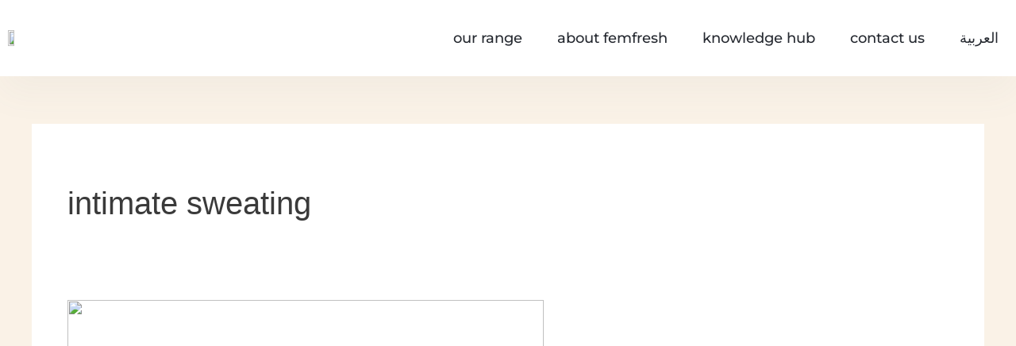

--- FILE ---
content_type: text/css
request_url: https://femfresharabia.com/wp-content/uploads/elementor/css/post-660.css?ver=1751460539
body_size: 864
content:
.elementor-660 .elementor-element.elementor-element-520ee70 > .elementor-container > .elementor-column > .elementor-widget-wrap{align-content:center;align-items:center;}.elementor-660 .elementor-element.elementor-element-520ee70:not(.elementor-motion-effects-element-type-background), .elementor-660 .elementor-element.elementor-element-520ee70 > .elementor-motion-effects-container > .elementor-motion-effects-layer{background-color:#ffffff;}.elementor-660 .elementor-element.elementor-element-520ee70 > .elementor-container{max-width:1300px;}.elementor-660 .elementor-element.elementor-element-520ee70{box-shadow:0px 21px 48px 0px rgba(99,115,129,0.05);transition:background 0.3s, border 0.3s, border-radius 0.3s, box-shadow 0.3s;padding:15px 0px 15px 0px;z-index:999;}.elementor-660 .elementor-element.elementor-element-520ee70 > .elementor-background-overlay{transition:background 0.3s, border-radius 0.3s, opacity 0.3s;}.elementor-660 .elementor-element.elementor-element-2c68a151 > .elementor-widget-wrap > .elementor-widget:not(.elementor-widget__width-auto):not(.elementor-widget__width-initial):not(:last-child):not(.elementor-absolute){margin-bottom:0px;}.elementor-widget-image .widget-image-caption{color:var( --e-global-color-text );font-family:var( --e-global-typography-text-font-family ), Sans-serif;font-weight:var( --e-global-typography-text-font-weight );}.elementor-660 .elementor-element.elementor-element-efc5989{text-align:left;}.elementor-660 .elementor-element.elementor-element-efc5989 img{width:63%;}.elementor-widget-nav-menu .elementor-nav-menu .elementor-item{font-family:var( --e-global-typography-primary-font-family ), Sans-serif;font-weight:var( --e-global-typography-primary-font-weight );}.elementor-widget-nav-menu .elementor-nav-menu--main .elementor-item{color:var( --e-global-color-text );fill:var( --e-global-color-text );}.elementor-widget-nav-menu .elementor-nav-menu--main .elementor-item:hover,
					.elementor-widget-nav-menu .elementor-nav-menu--main .elementor-item.elementor-item-active,
					.elementor-widget-nav-menu .elementor-nav-menu--main .elementor-item.highlighted,
					.elementor-widget-nav-menu .elementor-nav-menu--main .elementor-item:focus{color:var( --e-global-color-accent );fill:var( --e-global-color-accent );}.elementor-widget-nav-menu .elementor-nav-menu--main:not(.e--pointer-framed) .elementor-item:before,
					.elementor-widget-nav-menu .elementor-nav-menu--main:not(.e--pointer-framed) .elementor-item:after{background-color:var( --e-global-color-accent );}.elementor-widget-nav-menu .e--pointer-framed .elementor-item:before,
					.elementor-widget-nav-menu .e--pointer-framed .elementor-item:after{border-color:var( --e-global-color-accent );}.elementor-widget-nav-menu{--e-nav-menu-divider-color:var( --e-global-color-text );}.elementor-widget-nav-menu .elementor-nav-menu--dropdown .elementor-item, .elementor-widget-nav-menu .elementor-nav-menu--dropdown  .elementor-sub-item{font-family:var( --e-global-typography-accent-font-family ), Sans-serif;font-weight:var( --e-global-typography-accent-font-weight );}.elementor-660 .elementor-element.elementor-element-57976f4 .elementor-menu-toggle{margin-left:auto;}.elementor-660 .elementor-element.elementor-element-57976f4 .elementor-nav-menu .elementor-item{font-family:"Montserrat", Sans-serif;font-size:18px;font-weight:500;}.elementor-660 .elementor-element.elementor-element-57976f4 .elementor-nav-menu--main .elementor-item{color:#252930;fill:#252930;padding-left:12px;padding-right:12px;}.elementor-660 .elementor-element.elementor-element-57976f4 .elementor-nav-menu--main .elementor-item:hover,
					.elementor-660 .elementor-element.elementor-element-57976f4 .elementor-nav-menu--main .elementor-item.elementor-item-active,
					.elementor-660 .elementor-element.elementor-element-57976f4 .elementor-nav-menu--main .elementor-item.highlighted,
					.elementor-660 .elementor-element.elementor-element-57976f4 .elementor-nav-menu--main .elementor-item:focus{color:rgba(22,32,47,0.91);fill:rgba(22,32,47,0.91);}.elementor-660 .elementor-element.elementor-element-57976f4 .elementor-nav-menu--main:not(.e--pointer-framed) .elementor-item:before,
					.elementor-660 .elementor-element.elementor-element-57976f4 .elementor-nav-menu--main:not(.e--pointer-framed) .elementor-item:after{background-color:#FF89A6;}.elementor-660 .elementor-element.elementor-element-57976f4 .e--pointer-framed .elementor-item:before,
					.elementor-660 .elementor-element.elementor-element-57976f4 .e--pointer-framed .elementor-item:after{border-color:#FF89A6;}.elementor-660 .elementor-element.elementor-element-57976f4 .elementor-nav-menu--main .elementor-item.elementor-item-active{color:#16202f;}.elementor-660 .elementor-element.elementor-element-57976f4 .elementor-nav-menu--main:not(.e--pointer-framed) .elementor-item.elementor-item-active:before,
					.elementor-660 .elementor-element.elementor-element-57976f4 .elementor-nav-menu--main:not(.e--pointer-framed) .elementor-item.elementor-item-active:after{background-color:#FF89A6;}.elementor-660 .elementor-element.elementor-element-57976f4 .e--pointer-framed .elementor-item.elementor-item-active:before,
					.elementor-660 .elementor-element.elementor-element-57976f4 .e--pointer-framed .elementor-item.elementor-item-active:after{border-color:#FF89A6;}.elementor-660 .elementor-element.elementor-element-57976f4{--e-nav-menu-horizontal-menu-item-margin:calc( 20px / 2 );}.elementor-660 .elementor-element.elementor-element-57976f4 .elementor-nav-menu--main:not(.elementor-nav-menu--layout-horizontal) .elementor-nav-menu > li:not(:last-child){margin-bottom:20px;}.elementor-660 .elementor-element.elementor-element-57976f4 .elementor-nav-menu--dropdown a:hover,
					.elementor-660 .elementor-element.elementor-element-57976f4 .elementor-nav-menu--dropdown a.elementor-item-active,
					.elementor-660 .elementor-element.elementor-element-57976f4 .elementor-nav-menu--dropdown a.highlighted{background-color:#FF89A6;}.elementor-660 .elementor-element.elementor-element-57976f4 .elementor-nav-menu--dropdown .elementor-item, .elementor-660 .elementor-element.elementor-element-57976f4 .elementor-nav-menu--dropdown  .elementor-sub-item{font-size:16px;}.elementor-660 .elementor-element.elementor-element-57976f4 .elementor-nav-menu--dropdown a{padding-left:24px;padding-right:24px;}.elementor-widget-icon-list .elementor-icon-list-item:not(:last-child):after{border-color:var( --e-global-color-text );}.elementor-widget-icon-list .elementor-icon-list-icon i{color:var( --e-global-color-primary );}.elementor-widget-icon-list .elementor-icon-list-icon svg{fill:var( --e-global-color-primary );}.elementor-widget-icon-list .elementor-icon-list-item > .elementor-icon-list-text, .elementor-widget-icon-list .elementor-icon-list-item > a{font-family:var( --e-global-typography-text-font-family ), Sans-serif;font-weight:var( --e-global-typography-text-font-weight );}.elementor-widget-icon-list .elementor-icon-list-text{color:var( --e-global-color-secondary );}.elementor-660 .elementor-element.elementor-element-64ff12d .elementor-icon-list-icon i{color:var( --e-global-color-bc5d798 );transition:color 0.3s;}.elementor-660 .elementor-element.elementor-element-64ff12d .elementor-icon-list-icon svg{fill:var( --e-global-color-bc5d798 );transition:fill 0.3s;}.elementor-660 .elementor-element.elementor-element-64ff12d{--e-icon-list-icon-size:14px;--icon-vertical-offset:0px;}.elementor-660 .elementor-element.elementor-element-64ff12d .elementor-icon-list-icon{padding-right:3px;}.elementor-660 .elementor-element.elementor-element-64ff12d .elementor-icon-list-item > .elementor-icon-list-text, .elementor-660 .elementor-element.elementor-element-64ff12d .elementor-icon-list-item > a{font-family:"Montserrat", Sans-serif;font-size:15px;font-weight:700;}.elementor-660 .elementor-element.elementor-element-64ff12d .elementor-icon-list-text{color:#000000;transition:color 0.3s;}.elementor-theme-builder-content-area{height:400px;}.elementor-location-header:before, .elementor-location-footer:before{content:"";display:table;clear:both;}@media(max-width:1024px){.elementor-660 .elementor-element.elementor-element-efc5989 > .elementor-widget-container{margin:0% 0% 0% 10%;}.elementor-660 .elementor-element.elementor-element-efc5989{text-align:center;}.elementor-660 .elementor-element.elementor-element-57976f4 > .elementor-widget-container{margin:0% 0% 0% 0%;padding:0px 17px 0px 0px;}.elementor-660 .elementor-element.elementor-element-57976f4 .elementor-nav-menu--dropdown a{padding-left:36px;padding-right:36px;padding-top:10px;padding-bottom:10px;}.elementor-660 .elementor-element.elementor-element-57976f4 .elementor-nav-menu--main > .elementor-nav-menu > li > .elementor-nav-menu--dropdown, .elementor-660 .elementor-element.elementor-element-57976f4 .elementor-nav-menu__container.elementor-nav-menu--dropdown{margin-top:34px !important;}}@media(min-width:768px){.elementor-660 .elementor-element.elementor-element-2c68a151{width:21%;}.elementor-660 .elementor-element.elementor-element-545572f0{width:79%;}}@media(max-width:767px){.elementor-660 .elementor-element.elementor-element-2c68a151{width:49%;}.elementor-660 .elementor-element.elementor-element-545572f0{width:51%;}.elementor-660 .elementor-element.elementor-element-57976f4 .elementor-nav-menu--dropdown a{padding-left:26px;padding-right:26px;padding-top:11px;padding-bottom:11px;}.elementor-660 .elementor-element.elementor-element-57976f4 .elementor-nav-menu--main > .elementor-nav-menu > li > .elementor-nav-menu--dropdown, .elementor-660 .elementor-element.elementor-element-57976f4 .elementor-nav-menu__container.elementor-nav-menu--dropdown{margin-top:26px !important;}.elementor-660 .elementor-element.elementor-element-64ff12d .elementor-icon-list-item > .elementor-icon-list-text, .elementor-660 .elementor-element.elementor-element-64ff12d .elementor-icon-list-item > a{font-size:10px;}}

--- FILE ---
content_type: text/css
request_url: https://femfresharabia.com/wp-content/uploads/elementor/css/post-296.css?ver=1751460539
body_size: 1127
content:
.elementor-296 .elementor-element.elementor-element-13dd27ee:not(.elementor-motion-effects-element-type-background), .elementor-296 .elementor-element.elementor-element-13dd27ee > .elementor-motion-effects-container > .elementor-motion-effects-layer{background-color:#FFFFFF;}.elementor-296 .elementor-element.elementor-element-13dd27ee{transition:background 0.3s, border 0.3s, border-radius 0.3s, box-shadow 0.3s;margin-top:0px;margin-bottom:0px;padding:3% 0% 3% 0%;}.elementor-296 .elementor-element.elementor-element-13dd27ee > .elementor-background-overlay{transition:background 0.3s, border-radius 0.3s, opacity 0.3s;}.elementor-bc-flex-widget .elementor-296 .elementor-element.elementor-element-60e7879c.elementor-column .elementor-widget-wrap{align-items:center;}.elementor-296 .elementor-element.elementor-element-60e7879c.elementor-column.elementor-element[data-element_type="column"] > .elementor-widget-wrap.elementor-element-populated{align-content:center;align-items:center;}.elementor-widget-image .widget-image-caption{color:var( --e-global-color-text );font-family:var( --e-global-typography-text-font-family ), Sans-serif;font-weight:var( --e-global-typography-text-font-weight );}.elementor-296 .elementor-element.elementor-element-eb355b8 img{width:47%;}.elementor-296 .elementor-element.elementor-element-4f73f6d{--grid-template-columns:repeat(0, auto);--icon-size:18px;--grid-column-gap:15px;--grid-row-gap:0px;}.elementor-296 .elementor-element.elementor-element-4f73f6d .elementor-widget-container{text-align:center;}.elementor-296 .elementor-element.elementor-element-4f73f6d .elementor-social-icon{background-color:#000000;--icon-padding:0.5em;}.elementor-296 .elementor-element.elementor-element-4f73f6d .elementor-social-icon i{color:#FFFFFF;}.elementor-296 .elementor-element.elementor-element-4f73f6d .elementor-social-icon svg{fill:#FFFFFF;}.elementor-296 .elementor-element.elementor-element-725019bc > .elementor-widget-wrap > .elementor-widget:not(.elementor-widget__width-auto):not(.elementor-widget__width-initial):not(:last-child):not(.elementor-absolute){margin-bottom:25px;}.elementor-widget-heading .elementor-heading-title{font-family:var( --e-global-typography-primary-font-family ), Sans-serif;font-weight:var( --e-global-typography-primary-font-weight );color:var( --e-global-color-primary );}.elementor-296 .elementor-element.elementor-element-5c4bd16{text-align:left;}.elementor-296 .elementor-element.elementor-element-5c4bd16 .elementor-heading-title{font-family:"Montserrat", Sans-serif;font-size:18px;font-weight:500;color:#010101;}.elementor-296 .elementor-element.elementor-element-45008819{text-align:left;}.elementor-296 .elementor-element.elementor-element-45008819 .elementor-heading-title{font-family:"Montserrat", Sans-serif;font-size:18px;font-weight:500;color:#010101;}.elementor-296 .elementor-element.elementor-element-4f5dcbd1{text-align:left;}.elementor-296 .elementor-element.elementor-element-4f5dcbd1 .elementor-heading-title{font-family:"Montserrat", Sans-serif;font-size:18px;font-weight:500;color:#010101;}.elementor-296 .elementor-element.elementor-element-2e98331a > .elementor-widget-wrap > .elementor-widget:not(.elementor-widget__width-auto):not(.elementor-widget__width-initial):not(:last-child):not(.elementor-absolute){margin-bottom:25px;}.elementor-296 .elementor-element.elementor-element-15d5a811{text-align:left;}.elementor-296 .elementor-element.elementor-element-15d5a811 .elementor-heading-title{font-family:"Montserrat", Sans-serif;font-size:18px;font-weight:500;color:#010101;}.elementor-296 .elementor-element.elementor-element-17fd1634{text-align:left;}.elementor-296 .elementor-element.elementor-element-17fd1634 .elementor-heading-title{font-family:"Montserrat", Sans-serif;font-size:18px;font-weight:500;color:#010101;}.elementor-296 .elementor-element.elementor-element-b2f7390{text-align:left;}.elementor-296 .elementor-element.elementor-element-b2f7390 .elementor-heading-title{font-family:"Montserrat", Sans-serif;font-size:18px;font-weight:500;color:#010101;}.elementor-296 .elementor-element.elementor-element-7c38285a > .elementor-widget-wrap > .elementor-widget:not(.elementor-widget__width-auto):not(.elementor-widget__width-initial):not(:last-child):not(.elementor-absolute){margin-bottom:25px;}.elementor-296 .elementor-element.elementor-element-2395c5eb{text-align:left;}.elementor-296 .elementor-element.elementor-element-2395c5eb .elementor-heading-title{font-family:"Montserrat", Sans-serif;font-size:18px;font-weight:500;color:#010101;}.elementor-296 .elementor-element.elementor-element-475ad9cd{text-align:left;}.elementor-296 .elementor-element.elementor-element-475ad9cd .elementor-heading-title{font-family:"Montserrat", Sans-serif;font-size:18px;font-weight:500;color:#010101;}.elementor-296 .elementor-element.elementor-element-3fb4aa8{text-align:left;}.elementor-296 .elementor-element.elementor-element-3fb4aa8 .elementor-heading-title{font-family:"Montserrat", Sans-serif;font-size:18px;font-weight:700;color:#010101;}.elementor-296 .elementor-element.elementor-element-ad2d3c4{text-align:left;}.elementor-296 .elementor-element.elementor-element-ad2d3c4 .elementor-heading-title{font-family:"Montserrat", Sans-serif;font-size:18px;font-weight:500;color:#010101;}.elementor-296 .elementor-element.elementor-element-61c6dc5:not(.elementor-motion-effects-element-type-background), .elementor-296 .elementor-element.elementor-element-61c6dc5 > .elementor-motion-effects-container > .elementor-motion-effects-layer{background-color:#FFFFFF;}.elementor-296 .elementor-element.elementor-element-61c6dc5{transition:background 0.3s, border 0.3s, border-radius 0.3s, box-shadow 0.3s;margin-top:0px;margin-bottom:0px;padding:3% 0% 3% 0%;}.elementor-296 .elementor-element.elementor-element-61c6dc5 > .elementor-background-overlay{transition:background 0.3s, border-radius 0.3s, opacity 0.3s;}.elementor-bc-flex-widget .elementor-296 .elementor-element.elementor-element-c5f7b75.elementor-column .elementor-widget-wrap{align-items:center;}.elementor-296 .elementor-element.elementor-element-c5f7b75.elementor-column.elementor-element[data-element_type="column"] > .elementor-widget-wrap.elementor-element-populated{align-content:center;align-items:center;}.elementor-296 .elementor-element.elementor-element-535283e img{width:30%;}.elementor-296 .elementor-element.elementor-element-981e001{--grid-template-columns:repeat(0, auto);--icon-size:18px;--grid-column-gap:15px;--grid-row-gap:0px;}.elementor-296 .elementor-element.elementor-element-981e001 .elementor-widget-container{text-align:center;}.elementor-296 .elementor-element.elementor-element-981e001 .elementor-social-icon{background-color:#000000;--icon-padding:0.5em;}.elementor-296 .elementor-element.elementor-element-981e001 .elementor-social-icon i{color:#FFFFFF;}.elementor-296 .elementor-element.elementor-element-981e001 .elementor-social-icon svg{fill:#FFFFFF;}.elementor-296 .elementor-element.elementor-element-1e203fa > .elementor-widget-wrap > .elementor-widget:not(.elementor-widget__width-auto):not(.elementor-widget__width-initial):not(:last-child):not(.elementor-absolute){margin-bottom:25px;}.elementor-296 .elementor-element.elementor-element-d266f6a{text-align:left;}.elementor-296 .elementor-element.elementor-element-d266f6a .elementor-heading-title{font-family:"Montserrat", Sans-serif;font-size:18px;font-weight:600;color:#010101;}.elementor-296 .elementor-element.elementor-element-28909d3{text-align:left;}.elementor-296 .elementor-element.elementor-element-28909d3 .elementor-heading-title{font-family:"Montserrat", Sans-serif;font-size:18px;color:#010101;}.elementor-296 .elementor-element.elementor-element-42baac9{text-align:left;}.elementor-296 .elementor-element.elementor-element-42baac9 .elementor-heading-title{font-family:"Montserrat", Sans-serif;font-size:18px;color:#010101;}.elementor-296 .elementor-element.elementor-element-2381db0{text-align:left;}.elementor-296 .elementor-element.elementor-element-2381db0 .elementor-heading-title{font-family:"Montserrat", Sans-serif;font-size:18px;font-weight:600;color:#010101;}.elementor-296 .elementor-element.elementor-element-f3c8634 > .elementor-widget-wrap > .elementor-widget:not(.elementor-widget__width-auto):not(.elementor-widget__width-initial):not(:last-child):not(.elementor-absolute){margin-bottom:25px;}.elementor-296 .elementor-element.elementor-element-23cc29f{text-align:left;}.elementor-296 .elementor-element.elementor-element-23cc29f .elementor-heading-title{font-family:"Montserrat", Sans-serif;font-size:18px;color:#010101;}.elementor-296 .elementor-element.elementor-element-e5dd9c6{text-align:left;}.elementor-296 .elementor-element.elementor-element-e5dd9c6 .elementor-heading-title{font-family:"Montserrat", Sans-serif;font-size:18px;color:#010101;}.elementor-296 .elementor-element.elementor-element-408ddd0{text-align:left;}.elementor-296 .elementor-element.elementor-element-408ddd0 .elementor-heading-title{font-family:"Montserrat", Sans-serif;font-size:18px;color:#010101;}.elementor-296 .elementor-element.elementor-element-213c27e{text-align:left;}.elementor-296 .elementor-element.elementor-element-213c27e .elementor-heading-title{font-family:"Montserrat", Sans-serif;font-size:18px;color:#010101;}.elementor-296 .elementor-element.elementor-element-f0e12aa > .elementor-widget-wrap > .elementor-widget:not(.elementor-widget__width-auto):not(.elementor-widget__width-initial):not(:last-child):not(.elementor-absolute){margin-bottom:25px;}.elementor-296 .elementor-element.elementor-element-ff6b439:not(.elementor-motion-effects-element-type-background), .elementor-296 .elementor-element.elementor-element-ff6b439 > .elementor-motion-effects-container > .elementor-motion-effects-layer{background-color:#FAF2E7;}.elementor-296 .elementor-element.elementor-element-ff6b439{transition:background 0.3s, border 0.3s, border-radius 0.3s, box-shadow 0.3s;margin-top:0px;margin-bottom:0px;padding:1% 0% 1% 0%;}.elementor-296 .elementor-element.elementor-element-ff6b439 > .elementor-background-overlay{transition:background 0.3s, border-radius 0.3s, opacity 0.3s;}.elementor-296 .elementor-element.elementor-element-d942098{text-align:center;}.elementor-296 .elementor-element.elementor-element-d942098 .elementor-heading-title{color:#2D2D2D;}.elementor-theme-builder-content-area{height:400px;}.elementor-location-header:before, .elementor-location-footer:before{content:"";display:table;clear:both;}@media(max-width:1024px){.elementor-296 .elementor-element.elementor-element-4f73f6d{--icon-size:16px;}.elementor-296 .elementor-element.elementor-element-5c4bd16 .elementor-heading-title{font-size:16px;}.elementor-296 .elementor-element.elementor-element-45008819 .elementor-heading-title{font-size:16px;}.elementor-296 .elementor-element.elementor-element-4f5dcbd1 .elementor-heading-title{font-size:16px;}.elementor-296 .elementor-element.elementor-element-15d5a811 .elementor-heading-title{font-size:16px;}.elementor-296 .elementor-element.elementor-element-17fd1634 .elementor-heading-title{font-size:16px;}.elementor-296 .elementor-element.elementor-element-b2f7390 .elementor-heading-title{font-size:16px;}.elementor-296 .elementor-element.elementor-element-2395c5eb .elementor-heading-title{font-size:16px;}.elementor-296 .elementor-element.elementor-element-475ad9cd .elementor-heading-title{font-size:16px;}.elementor-296 .elementor-element.elementor-element-3fb4aa8 .elementor-heading-title{font-size:16px;}.elementor-296 .elementor-element.elementor-element-ad2d3c4 .elementor-heading-title{font-size:16px;}.elementor-296 .elementor-element.elementor-element-981e001{--icon-size:16px;}.elementor-296 .elementor-element.elementor-element-d266f6a .elementor-heading-title{font-size:16px;}.elementor-296 .elementor-element.elementor-element-28909d3 .elementor-heading-title{font-size:16px;}.elementor-296 .elementor-element.elementor-element-42baac9 .elementor-heading-title{font-size:16px;}.elementor-296 .elementor-element.elementor-element-2381db0 .elementor-heading-title{font-size:16px;}.elementor-296 .elementor-element.elementor-element-23cc29f .elementor-heading-title{font-size:16px;}.elementor-296 .elementor-element.elementor-element-e5dd9c6 .elementor-heading-title{font-size:16px;}.elementor-296 .elementor-element.elementor-element-408ddd0 .elementor-heading-title{font-size:16px;}.elementor-296 .elementor-element.elementor-element-213c27e .elementor-heading-title{font-size:16px;}}@media(min-width:768px){.elementor-296 .elementor-element.elementor-element-60e7879c{width:26%;}.elementor-296 .elementor-element.elementor-element-725019bc{width:23%;}.elementor-296 .elementor-element.elementor-element-2e98331a{width:21%;}.elementor-296 .elementor-element.elementor-element-7c38285a{width:29.952%;}.elementor-296 .elementor-element.elementor-element-c5f7b75{width:38.935%;}.elementor-296 .elementor-element.elementor-element-1e203fa{width:20.998%;}.elementor-296 .elementor-element.elementor-element-f3c8634{width:20.05%;}.elementor-296 .elementor-element.elementor-element-f0e12aa{width:19.969%;}}@media(max-width:1024px) and (min-width:768px){.elementor-296 .elementor-element.elementor-element-60e7879c{width:35%;}.elementor-296 .elementor-element.elementor-element-c5f7b75{width:35%;}}@media(max-width:767px){.elementor-296 .elementor-element.elementor-element-13dd27ee{margin-top:0px;margin-bottom:0px;padding:0% 5% 5% 5%;}.elementor-296 .elementor-element.elementor-element-60e7879c > .elementor-element-populated{margin:0px 0px 0px 0px;--e-column-margin-right:0px;--e-column-margin-left:0px;padding:5% 0% 5% 0%;}.elementor-296 .elementor-element.elementor-element-eb355b8{text-align:center;}.elementor-296 .elementor-element.elementor-element-4f73f6d .elementor-widget-container{text-align:center;}.elementor-296 .elementor-element.elementor-element-4f73f6d{--icon-size:13px;--grid-column-gap:15px;}.elementor-296 .elementor-element.elementor-element-4f73f6d .elementor-social-icon{--icon-padding:0.6em;}.elementor-296 .elementor-element.elementor-element-725019bc{width:100%;}.elementor-296 .elementor-element.elementor-element-725019bc > .elementor-element-populated{padding:5% 0% 5% 0%;}.elementor-296 .elementor-element.elementor-element-5c4bd16 .elementor-heading-title{font-size:14px;}.elementor-296 .elementor-element.elementor-element-45008819 .elementor-heading-title{font-size:14px;}.elementor-296 .elementor-element.elementor-element-4f5dcbd1 .elementor-heading-title{font-size:14px;}.elementor-296 .elementor-element.elementor-element-2e98331a{width:100%;}.elementor-296 .elementor-element.elementor-element-2e98331a > .elementor-element-populated{padding:5% 0% 5% 0%;}.elementor-296 .elementor-element.elementor-element-15d5a811 .elementor-heading-title{font-size:14px;}.elementor-296 .elementor-element.elementor-element-17fd1634 .elementor-heading-title{font-size:14px;}.elementor-296 .elementor-element.elementor-element-b2f7390 .elementor-heading-title{font-size:14px;}.elementor-296 .elementor-element.elementor-element-7c38285a > .elementor-element-populated{padding:5% 0% 0% 0%;}.elementor-296 .elementor-element.elementor-element-2395c5eb .elementor-heading-title{font-size:14px;}.elementor-296 .elementor-element.elementor-element-475ad9cd .elementor-heading-title{font-size:14px;}.elementor-296 .elementor-element.elementor-element-3fb4aa8 .elementor-heading-title{font-size:14px;}.elementor-296 .elementor-element.elementor-element-ad2d3c4 .elementor-heading-title{font-size:14px;}.elementor-296 .elementor-element.elementor-element-61c6dc5{margin-top:0px;margin-bottom:0px;padding:4% 5% 8% 5%;}.elementor-296 .elementor-element.elementor-element-c5f7b75 > .elementor-element-populated{margin:0px 0px 0px 0px;--e-column-margin-right:0px;--e-column-margin-left:0px;padding:5% 0% 5% 0%;}.elementor-296 .elementor-element.elementor-element-535283e{text-align:center;}.elementor-296 .elementor-element.elementor-element-535283e img{width:52%;}.elementor-296 .elementor-element.elementor-element-981e001 .elementor-widget-container{text-align:center;}.elementor-296 .elementor-element.elementor-element-981e001{--icon-size:13px;--grid-column-gap:15px;}.elementor-296 .elementor-element.elementor-element-981e001 .elementor-social-icon{--icon-padding:0.6em;}.elementor-296 .elementor-element.elementor-element-1e203fa{width:50%;}.elementor-296 .elementor-element.elementor-element-1e203fa > .elementor-element-populated{padding:5% 0% 5% 0%;}.elementor-296 .elementor-element.elementor-element-d266f6a .elementor-heading-title{font-size:14px;}.elementor-296 .elementor-element.elementor-element-28909d3 .elementor-heading-title{font-size:14px;}.elementor-296 .elementor-element.elementor-element-42baac9{text-align:left;}.elementor-296 .elementor-element.elementor-element-42baac9 .elementor-heading-title{font-size:14px;}.elementor-296 .elementor-element.elementor-element-2381db0 .elementor-heading-title{font-size:14px;}.elementor-296 .elementor-element.elementor-element-f3c8634{width:50%;}.elementor-296 .elementor-element.elementor-element-f3c8634 > .elementor-element-populated{padding:5% 0% 5% 25%;}.elementor-296 .elementor-element.elementor-element-23cc29f .elementor-heading-title{font-size:14px;}.elementor-296 .elementor-element.elementor-element-e5dd9c6{text-align:left;}.elementor-296 .elementor-element.elementor-element-e5dd9c6 .elementor-heading-title{font-size:14px;}.elementor-296 .elementor-element.elementor-element-408ddd0{text-align:left;}.elementor-296 .elementor-element.elementor-element-408ddd0 .elementor-heading-title{font-size:14px;}.elementor-296 .elementor-element.elementor-element-213c27e{text-align:left;}.elementor-296 .elementor-element.elementor-element-213c27e .elementor-heading-title{font-size:14px;}.elementor-296 .elementor-element.elementor-element-f0e12aa > .elementor-element-populated{padding:5% 0% 0% 0%;}.elementor-296 .elementor-element.elementor-element-d942098 .elementor-heading-title{font-size:12px;}}

--- FILE ---
content_type: text/css
request_url: https://femfresharabia.com/wp-content/plugins/quiz-maker/admin/css/quiz-maker-admin.min.css?ver=6.6.6.0
body_size: 1676
content:
#adminmenu a.toplevel_page_quiz-maker.wp-menu-open div.wp-menu-image img{-webkit-animation-name:heartBeat;animation-name:heartBeat;-webkit-animation-duration:1.3s;animation-duration:1.3s;-webkit-animation-timing-function:ease-in-out;animation-timing-function:ease-in-out}#adminmenu a.toplevel_page_quiz-maker div.wp-menu-name{transition:.3s ease-in-out}ul#adminmenu a.toplevel_page_quiz-maker.wp-menu-open div.wp-menu-image img,#adminmenu a.toplevel_page_quiz-maker div.wp-menu-image img{width:24px!important;padding:5px 0 0!important;transition:.3s ease-in-out}ul#adminmenu li.toplevel_page_quiz-maker.menu-top:hover:not(.wp-menu-open) img{filter:brightness(0) saturate(100%) invert(77%) sepia(15%) saturate(2740%) hue-rotate(179deg) brightness(90%) contrast(101%);opacity:1}ul.ays-wp-notice-answers{list-style-type:none}.ays_menu_badge{color:#fff;display:inline-block;font-size:10px;line-height:14px;text-align:center;background:#ca4a1f;margin-left:5px;border-radius:20px;padding:2px 5px}#adminmenu li.toplevel_page_quiz-maker ul.wp-submenu.wp-submenu-wrap li a[href*="quiz-features"]{color:#68A615;font-weight:700}#adminmenu li.toplevel_page_quiz-maker ul.wp-submenu.wp-submenu-wrap li a[href*="subscribe-email"]{color:#ffd400;font-weight:700}#adminmenu li.toplevel_page_quiz-maker ul.wp-submenu.wp-submenu-wrap li a{transition:.3s ease-in-out}.ays_quiz_deactivation_button{background:transparent;border:none;color:#fff}@-webkit-keyframes heartBeat{0%{-webkit-transform:scale(1);transform:scale(1)}14%{-webkit-transform:scale(1.3);transform:scale(1.3)}28%{-webkit-transform:scale(1);transform:scale(1)}42%{-webkit-transform:scale(1.3);transform:scale(1.3)}70%{-webkit-transform:scale(1);transform:scale(1)}}@keyframes heartBeat{0%{-webkit-transform:scale(1);transform:scale(1)}14%{-webkit-transform:scale(1.3);transform:scale(1.3)}28%{-webkit-transform:scale(1);transform:scale(1)}42%{-webkit-transform:scale(1.3);transform:scale(1.3)}70%{-webkit-transform:scale(1);transform:scale(1)}}#dashboard-widgets #quiz-maker .inside{margin:0;padding:0}.ays_quiz_maker_dashboard_widget{display:flex;justify-content:space-between;align-items:center;margin:0;padding:0}.ays_dashboard_widget_item{margin:0;padding:0;width:100%}.ays_dashboard_widget_item:not(:last-child){border-right:1px solid #ccc}.ays_dashboard_widget_item a{display:block;width:100%;padding:10px 0;text-align:center}.ays_dashboard_widget_item img{width:30px;height:30px;object-fit:contain;line-height:30px;margin-right:10px;vertical-align:middle}.ays_dashboard_widget_item span{font-size:16px;font-weight:500;line-height:30px;display:inline-block}.ays_dashboard_widget_item span:first-of-type{margin-right:5px}.ays_fa_power_off_quiz-wrap .ays_fa_power_off_quiz::before,.ays_fa_power_off_quiz::before{content:"";background-image:url([data-uri]);height:30px;display:block;background-size:contain;background-repeat:no-repeat;background-position:center center}div#ays-quiz-dicount-month-main{border:1px solid #E5E5E5;background:#FFF;border-radius:6px;box-shadow:0 1px 1px 0 rgb(0 0 0 / 5%);position:relative;z-index:1;min-height:80px}div#ays-quiz-dicount-month-main.ays_quiz_dicount_info button{display:flex;align-items:center}div#ays-quiz-dicount-month-main div#ays-quiz-dicount-month a.ays-quiz-sale-banner-link:focus{outline:none;box-shadow:0}div#ays-quiz-dicount-month-main .btn-link{font-weight:400;color:#007bff;background-color:transparent;display:inline-block;font-weight:400;text-align:center;white-space:nowrap;vertical-align:middle;-webkit-user-select:none;-moz-user-select:none;-ms-user-select:none;user-select:none;border:1px solid transparent;padding:.375rem .75rem;font-size:1rem;line-height:1.5;border-radius:.25rem}.swal2-popup.swal2-modal.ays-quiz-deactivate-popup.swal2-show{font-size:initial!important}.swal2-popup .ays-quiz-upgrade-button,.swal2-popup .ays-quiz-cancel-button{position:relative}.swal2-popup .ays-quiz-upgrade-button.swal2-styled.swal2-confirm:after{content:"(Save Your Data)";position:absolute;color:#878787;bottom:-18px;left:25px;font-size:12px}.swal2-popup .ays-quiz-cancel-button.swal2-styled.swal2-cancel:after{content:"(Delete All Data)";position:absolute;color:#878787;bottom:-18px;left:30px;font-size:12px}.swal2-popup .ays-quiz-upgrade-button.swal2-styled.swal2-confirm{background-color:#fff!important;color:#3085d6!important;border:1px solid #3085d6!important}#ays-quiz-plugins-buy-now-button{color:#01A32A;font-weight:700}#ays-quiz-plugins-buy-now-button:hover{color:#3B8D3F}

--- FILE ---
content_type: text/css
request_url: https://femfresharabia.com/wp-content/plugins/payment-addons-for-woocommerce//build/free.css?ver=1a7156d87e365871e4b0
body_size: 19
content:
.wspa_error,.wspa_warning{border-left:3px solid #2db6fa;border-radius:3px;margin-top:20px;padding-left:10px}.wspa_error{border-left:3px solid red}.wc-block-checkout__payment-method .wspa-checkout-redirect{align-items:center;display:flex;padding:20px}.wc-block-checkout__payment-method .wspa-checkout-redirect>svg{height:60px;margin-right:10px}.wc-block-checkout__payment-method .wc-block-components-radio-control__label .wspa-checkout-form-method,.wc-block-checkout__payment-method .wc-block-components-radio-control__label .wspa-checkout-redirect-method{align-items:center;display:flex;justify-content:space-between;margin-right:5px;width:95%}@media only screen and (max-width:420px){.wc-block-checkout__payment-method .wc-block-components-radio-control__label .wspa-checkout-form-method,.wc-block-checkout__payment-method .wc-block-components-radio-control__label .wspa-checkout-redirect-method{align-items:start;flex-wrap:wrap}.wc-block-checkout__payment-method .wc-block-components-radio-control__label .wspa-checkout-form-method .wspa-checkout-form-method-label,.wc-block-checkout__payment-method .wc-block-components-radio-control__label .wspa-checkout-redirect-method .wspa-checkout-form-method-label{margin-bottom:5px}}
